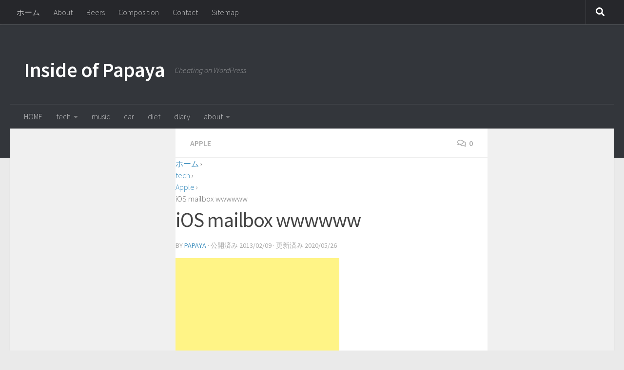

--- FILE ---
content_type: text/html; charset=UTF-8
request_url: https://insideofpapaya.com/ru/tech/apple/ios-mailbox-wwwwww/
body_size: 10894
content:
<!DOCTYPE html>
<html class="no-js" lang="ja" xmlns:fb="https://www.facebook.com/2008/fbml" xmlns:addthis="https://www.addthis.com/help/api-spec">

<head>
	<meta charset="UTF-8">
	<meta name="viewport" content="width=device-width, initial-scale=1.0">
	<link rel="profile" href="http://gmpg.org/xfn/11">
	<link rel="pingback" href="https://insideofpapaya.com/wordpress/xmlrpc.php">
	
	
<!-- MapPress Easy Google Maps バージョン:2.54.6 (http://www.mappresspro.com/mappress) -->
<script type='text/javascript'>mapp=window.mapp||{};mapp.data=[];</script>
<title>iOS mailbox wwwwww &#8211; Inside of Papaya</title>
<meta name='robots' content='max-image-preview:large'/>
	<style>img:is([sizes="auto" i], [sizes^="auto," i]) { contain-intrinsic-size: 3000px 1500px }</style>
	<script>document.documentElement.className=document.documentElement.className.replace("no-js","js");</script>
<link rel='dns-prefetch' href='//s7.addthis.com'/>
<link rel="alternate" type="application/rss+xml" title="Inside of Papaya &raquo; フィード" href="https://insideofpapaya.com/feed/"/>
<link rel="alternate" type="application/rss+xml" title="Inside of Papaya &raquo; コメントフィード" href="https://insideofpapaya.com/comments/feed/"/>
<link id="hu-user-gfont" href="//fonts.googleapis.com/css?family=Source+Sans+Pro:400,300italic,300,400italic,600&subset=latin,latin-ext" rel="stylesheet" type="text/css"><link rel="alternate" type="application/rss+xml" title="Inside of Papaya &raquo; iOS mailbox wwwwww のコメントのフィード" href="https://insideofpapaya.com/tech/apple/ios-mailbox-wwwwww/feed/"/>
<script type="text/javascript">//<![CDATA[
window._wpemojiSettings={"baseUrl":"https:\/\/s.w.org\/images\/core\/emoji\/16.0.1\/72x72\/","ext":".png","svgUrl":"https:\/\/s.w.org\/images\/core\/emoji\/16.0.1\/svg\/","svgExt":".svg","source":{"concatemoji":"https:\/\/insideofpapaya.com\/wordpress\/wp-includes\/js\/wp-emoji-release.min.js?ver=6.8.2"}};!function(s,n){var o,i,e;function c(e){try{var t={supportTests:e,timestamp:(new Date).valueOf()};sessionStorage.setItem(o,JSON.stringify(t))}catch(e){}}function p(e,t,n){e.clearRect(0,0,e.canvas.width,e.canvas.height),e.fillText(t,0,0);var t=new Uint32Array(e.getImageData(0,0,e.canvas.width,e.canvas.height).data),a=(e.clearRect(0,0,e.canvas.width,e.canvas.height),e.fillText(n,0,0),new Uint32Array(e.getImageData(0,0,e.canvas.width,e.canvas.height).data));return t.every(function(e,t){return e===a[t]})}function u(e,t){e.clearRect(0,0,e.canvas.width,e.canvas.height),e.fillText(t,0,0);for(var n=e.getImageData(16,16,1,1),a=0;a<n.data.length;a++)if(0!==n.data[a])return!1;return!0}function f(e,t,n,a){switch(t){case"flag":return n(e,"\ud83c\udff3\ufe0f\u200d\u26a7\ufe0f","\ud83c\udff3\ufe0f\u200b\u26a7\ufe0f")?!1:!n(e,"\ud83c\udde8\ud83c\uddf6","\ud83c\udde8\u200b\ud83c\uddf6")&&!n(e,"\ud83c\udff4\udb40\udc67\udb40\udc62\udb40\udc65\udb40\udc6e\udb40\udc67\udb40\udc7f","\ud83c\udff4\u200b\udb40\udc67\u200b\udb40\udc62\u200b\udb40\udc65\u200b\udb40\udc6e\u200b\udb40\udc67\u200b\udb40\udc7f");case"emoji":return!a(e,"\ud83e\udedf")}return!1}function g(e,t,n,a){var r="undefined"!=typeof WorkerGlobalScope&&self instanceof WorkerGlobalScope?new OffscreenCanvas(300,150):s.createElement("canvas"),o=r.getContext("2d",{willReadFrequently:!0}),i=(o.textBaseline="top",o.font="600 32px Arial",{});return e.forEach(function(e){i[e]=t(o,e,n,a)}),i}function t(e){var t=s.createElement("script");t.src=e,t.defer=!0,s.head.appendChild(t)}"undefined"!=typeof Promise&&(o="wpEmojiSettingsSupports",i=["flag","emoji"],n.supports={everything:!0,everythingExceptFlag:!0},e=new Promise(function(e){s.addEventListener("DOMContentLoaded",e,{once:!0})}),new Promise(function(t){var n=function(){try{var e=JSON.parse(sessionStorage.getItem(o));if("object"==typeof e&&"number"==typeof e.timestamp&&(new Date).valueOf()<e.timestamp+604800&&"object"==typeof e.supportTests)return e.supportTests}catch(e){}return null}();if(!n){if("undefined"!=typeof Worker&&"undefined"!=typeof OffscreenCanvas&&"undefined"!=typeof URL&&URL.createObjectURL&&"undefined"!=typeof Blob)try{var e="postMessage("+g.toString()+"("+[JSON.stringify(i),f.toString(),p.toString(),u.toString()].join(",")+"));",a=new Blob([e],{type:"text/javascript"}),r=new Worker(URL.createObjectURL(a),{name:"wpTestEmojiSupports"});return void(r.onmessage=function(e){c(n=e.data),r.terminate(),t(n)})}catch(e){}c(n=g(i,f,p,u))}t(n)}).then(function(e){for(var t in e)n.supports[t]=e[t],n.supports.everything=n.supports.everything&&n.supports[t],"flag"!==t&&(n.supports.everythingExceptFlag=n.supports.everythingExceptFlag&&n.supports[t]);n.supports.everythingExceptFlag=n.supports.everythingExceptFlag&&!n.supports.flag,n.DOMReady=!1,n.readyCallback=function(){n.DOMReady=!0}}).then(function(){return e}).then(function(){var e;n.supports.everything||(n.readyCallback(),(e=n.source||{}).concatemoji?t(e.concatemoji):e.wpemoji&&e.twemoji&&(t(e.twemoji),t(e.wpemoji)))}))}((window,document),window._wpemojiSettings);
//]]></script>
<style id='wp-emoji-styles-inline-css' type='text/css'>

	img.wp-smiley, img.emoji {
		display: inline !important;
		border: none !important;
		box-shadow: none !important;
		height: 1em !important;
		width: 1em !important;
		margin: 0 0.07em !important;
		vertical-align: -0.1em !important;
		background: none !important;
		padding: 0 !important;
	}
</style>
<link rel='stylesheet' id='wp-block-library-css' href='https://insideofpapaya.com/wordpress/wp-includes/css/dist/block-library/style.min.css?ver=6.8.2' type='text/css' media='all'/>
<style id='classic-theme-styles-inline-css' type='text/css'>
/*! This file is auto-generated */
.wp-block-button__link{color:#fff;background-color:#32373c;border-radius:9999px;box-shadow:none;text-decoration:none;padding:calc(.667em + 2px) calc(1.333em + 2px);font-size:1.125em}.wp-block-file__button{background:#32373c;color:#fff;text-decoration:none}
</style>
<style id='global-styles-inline-css' type='text/css'>
:root{--wp--preset--aspect-ratio--square: 1;--wp--preset--aspect-ratio--4-3: 4/3;--wp--preset--aspect-ratio--3-4: 3/4;--wp--preset--aspect-ratio--3-2: 3/2;--wp--preset--aspect-ratio--2-3: 2/3;--wp--preset--aspect-ratio--16-9: 16/9;--wp--preset--aspect-ratio--9-16: 9/16;--wp--preset--color--black: #000000;--wp--preset--color--cyan-bluish-gray: #abb8c3;--wp--preset--color--white: #ffffff;--wp--preset--color--pale-pink: #f78da7;--wp--preset--color--vivid-red: #cf2e2e;--wp--preset--color--luminous-vivid-orange: #ff6900;--wp--preset--color--luminous-vivid-amber: #fcb900;--wp--preset--color--light-green-cyan: #7bdcb5;--wp--preset--color--vivid-green-cyan: #00d084;--wp--preset--color--pale-cyan-blue: #8ed1fc;--wp--preset--color--vivid-cyan-blue: #0693e3;--wp--preset--color--vivid-purple: #9b51e0;--wp--preset--gradient--vivid-cyan-blue-to-vivid-purple: linear-gradient(135deg,rgba(6,147,227,1) 0%,rgb(155,81,224) 100%);--wp--preset--gradient--light-green-cyan-to-vivid-green-cyan: linear-gradient(135deg,rgb(122,220,180) 0%,rgb(0,208,130) 100%);--wp--preset--gradient--luminous-vivid-amber-to-luminous-vivid-orange: linear-gradient(135deg,rgba(252,185,0,1) 0%,rgba(255,105,0,1) 100%);--wp--preset--gradient--luminous-vivid-orange-to-vivid-red: linear-gradient(135deg,rgba(255,105,0,1) 0%,rgb(207,46,46) 100%);--wp--preset--gradient--very-light-gray-to-cyan-bluish-gray: linear-gradient(135deg,rgb(238,238,238) 0%,rgb(169,184,195) 100%);--wp--preset--gradient--cool-to-warm-spectrum: linear-gradient(135deg,rgb(74,234,220) 0%,rgb(151,120,209) 20%,rgb(207,42,186) 40%,rgb(238,44,130) 60%,rgb(251,105,98) 80%,rgb(254,248,76) 100%);--wp--preset--gradient--blush-light-purple: linear-gradient(135deg,rgb(255,206,236) 0%,rgb(152,150,240) 100%);--wp--preset--gradient--blush-bordeaux: linear-gradient(135deg,rgb(254,205,165) 0%,rgb(254,45,45) 50%,rgb(107,0,62) 100%);--wp--preset--gradient--luminous-dusk: linear-gradient(135deg,rgb(255,203,112) 0%,rgb(199,81,192) 50%,rgb(65,88,208) 100%);--wp--preset--gradient--pale-ocean: linear-gradient(135deg,rgb(255,245,203) 0%,rgb(182,227,212) 50%,rgb(51,167,181) 100%);--wp--preset--gradient--electric-grass: linear-gradient(135deg,rgb(202,248,128) 0%,rgb(113,206,126) 100%);--wp--preset--gradient--midnight: linear-gradient(135deg,rgb(2,3,129) 0%,rgb(40,116,252) 100%);--wp--preset--font-size--small: 13px;--wp--preset--font-size--medium: 20px;--wp--preset--font-size--large: 36px;--wp--preset--font-size--x-large: 42px;--wp--preset--spacing--20: 0.44rem;--wp--preset--spacing--30: 0.67rem;--wp--preset--spacing--40: 1rem;--wp--preset--spacing--50: 1.5rem;--wp--preset--spacing--60: 2.25rem;--wp--preset--spacing--70: 3.38rem;--wp--preset--spacing--80: 5.06rem;--wp--preset--shadow--natural: 6px 6px 9px rgba(0, 0, 0, 0.2);--wp--preset--shadow--deep: 12px 12px 50px rgba(0, 0, 0, 0.4);--wp--preset--shadow--sharp: 6px 6px 0px rgba(0, 0, 0, 0.2);--wp--preset--shadow--outlined: 6px 6px 0px -3px rgba(255, 255, 255, 1), 6px 6px rgba(0, 0, 0, 1);--wp--preset--shadow--crisp: 6px 6px 0px rgba(0, 0, 0, 1);}:where(.is-layout-flex){gap: 0.5em;}:where(.is-layout-grid){gap: 0.5em;}body .is-layout-flex{display: flex;}.is-layout-flex{flex-wrap: wrap;align-items: center;}.is-layout-flex > :is(*, div){margin: 0;}body .is-layout-grid{display: grid;}.is-layout-grid > :is(*, div){margin: 0;}:where(.wp-block-columns.is-layout-flex){gap: 2em;}:where(.wp-block-columns.is-layout-grid){gap: 2em;}:where(.wp-block-post-template.is-layout-flex){gap: 1.25em;}:where(.wp-block-post-template.is-layout-grid){gap: 1.25em;}.has-black-color{color: var(--wp--preset--color--black) !important;}.has-cyan-bluish-gray-color{color: var(--wp--preset--color--cyan-bluish-gray) !important;}.has-white-color{color: var(--wp--preset--color--white) !important;}.has-pale-pink-color{color: var(--wp--preset--color--pale-pink) !important;}.has-vivid-red-color{color: var(--wp--preset--color--vivid-red) !important;}.has-luminous-vivid-orange-color{color: var(--wp--preset--color--luminous-vivid-orange) !important;}.has-luminous-vivid-amber-color{color: var(--wp--preset--color--luminous-vivid-amber) !important;}.has-light-green-cyan-color{color: var(--wp--preset--color--light-green-cyan) !important;}.has-vivid-green-cyan-color{color: var(--wp--preset--color--vivid-green-cyan) !important;}.has-pale-cyan-blue-color{color: var(--wp--preset--color--pale-cyan-blue) !important;}.has-vivid-cyan-blue-color{color: var(--wp--preset--color--vivid-cyan-blue) !important;}.has-vivid-purple-color{color: var(--wp--preset--color--vivid-purple) !important;}.has-black-background-color{background-color: var(--wp--preset--color--black) !important;}.has-cyan-bluish-gray-background-color{background-color: var(--wp--preset--color--cyan-bluish-gray) !important;}.has-white-background-color{background-color: var(--wp--preset--color--white) !important;}.has-pale-pink-background-color{background-color: var(--wp--preset--color--pale-pink) !important;}.has-vivid-red-background-color{background-color: var(--wp--preset--color--vivid-red) !important;}.has-luminous-vivid-orange-background-color{background-color: var(--wp--preset--color--luminous-vivid-orange) !important;}.has-luminous-vivid-amber-background-color{background-color: var(--wp--preset--color--luminous-vivid-amber) !important;}.has-light-green-cyan-background-color{background-color: var(--wp--preset--color--light-green-cyan) !important;}.has-vivid-green-cyan-background-color{background-color: var(--wp--preset--color--vivid-green-cyan) !important;}.has-pale-cyan-blue-background-color{background-color: var(--wp--preset--color--pale-cyan-blue) !important;}.has-vivid-cyan-blue-background-color{background-color: var(--wp--preset--color--vivid-cyan-blue) !important;}.has-vivid-purple-background-color{background-color: var(--wp--preset--color--vivid-purple) !important;}.has-black-border-color{border-color: var(--wp--preset--color--black) !important;}.has-cyan-bluish-gray-border-color{border-color: var(--wp--preset--color--cyan-bluish-gray) !important;}.has-white-border-color{border-color: var(--wp--preset--color--white) !important;}.has-pale-pink-border-color{border-color: var(--wp--preset--color--pale-pink) !important;}.has-vivid-red-border-color{border-color: var(--wp--preset--color--vivid-red) !important;}.has-luminous-vivid-orange-border-color{border-color: var(--wp--preset--color--luminous-vivid-orange) !important;}.has-luminous-vivid-amber-border-color{border-color: var(--wp--preset--color--luminous-vivid-amber) !important;}.has-light-green-cyan-border-color{border-color: var(--wp--preset--color--light-green-cyan) !important;}.has-vivid-green-cyan-border-color{border-color: var(--wp--preset--color--vivid-green-cyan) !important;}.has-pale-cyan-blue-border-color{border-color: var(--wp--preset--color--pale-cyan-blue) !important;}.has-vivid-cyan-blue-border-color{border-color: var(--wp--preset--color--vivid-cyan-blue) !important;}.has-vivid-purple-border-color{border-color: var(--wp--preset--color--vivid-purple) !important;}.has-vivid-cyan-blue-to-vivid-purple-gradient-background{background: var(--wp--preset--gradient--vivid-cyan-blue-to-vivid-purple) !important;}.has-light-green-cyan-to-vivid-green-cyan-gradient-background{background: var(--wp--preset--gradient--light-green-cyan-to-vivid-green-cyan) !important;}.has-luminous-vivid-amber-to-luminous-vivid-orange-gradient-background{background: var(--wp--preset--gradient--luminous-vivid-amber-to-luminous-vivid-orange) !important;}.has-luminous-vivid-orange-to-vivid-red-gradient-background{background: var(--wp--preset--gradient--luminous-vivid-orange-to-vivid-red) !important;}.has-very-light-gray-to-cyan-bluish-gray-gradient-background{background: var(--wp--preset--gradient--very-light-gray-to-cyan-bluish-gray) !important;}.has-cool-to-warm-spectrum-gradient-background{background: var(--wp--preset--gradient--cool-to-warm-spectrum) !important;}.has-blush-light-purple-gradient-background{background: var(--wp--preset--gradient--blush-light-purple) !important;}.has-blush-bordeaux-gradient-background{background: var(--wp--preset--gradient--blush-bordeaux) !important;}.has-luminous-dusk-gradient-background{background: var(--wp--preset--gradient--luminous-dusk) !important;}.has-pale-ocean-gradient-background{background: var(--wp--preset--gradient--pale-ocean) !important;}.has-electric-grass-gradient-background{background: var(--wp--preset--gradient--electric-grass) !important;}.has-midnight-gradient-background{background: var(--wp--preset--gradient--midnight) !important;}.has-small-font-size{font-size: var(--wp--preset--font-size--small) !important;}.has-medium-font-size{font-size: var(--wp--preset--font-size--medium) !important;}.has-large-font-size{font-size: var(--wp--preset--font-size--large) !important;}.has-x-large-font-size{font-size: var(--wp--preset--font-size--x-large) !important;}
:where(.wp-block-post-template.is-layout-flex){gap: 1.25em;}:where(.wp-block-post-template.is-layout-grid){gap: 1.25em;}
:where(.wp-block-columns.is-layout-flex){gap: 2em;}:where(.wp-block-columns.is-layout-grid){gap: 2em;}
:root :where(.wp-block-pullquote){font-size: 1.5em;line-height: 1.6;}
</style>
<link rel='stylesheet' id='mappress-leaflet-css' href='https://insideofpapaya.com/wordpress/wp-content/plugins/mappress-google-maps-for-wordpress/css/leaflet/leaflet.css?ver=1.4.0' type='text/css' media='all'/>
<link rel='stylesheet' id='mappress-css' href='https://insideofpapaya.com/wordpress/wp-content/plugins/mappress-google-maps-for-wordpress/css/mappress.css?ver=2.54.6' type='text/css' media='all'/>
<link rel='stylesheet' id='hueman-main-style-css' href='https://insideofpapaya.com/wordpress/wp-content/themes/hueman/assets/front/css/main.min.css?ver=3.6.4' type='text/css' media='all'/>
<style id='hueman-main-style-inline-css' type='text/css'>
body { font-family:'Source Sans Pro', Arial, sans-serif;font-size:1.00rem }@media only screen and (min-width: 720px) {
        .nav > li { font-size:1.00rem; }
      }::selection { background-color: #3b8dbd; }
::-moz-selection { background-color: #3b8dbd; }a,a>span.hu-external::after,.themeform label .required,#flexslider-featured .flex-direction-nav .flex-next:hover,#flexslider-featured .flex-direction-nav .flex-prev:hover,.post-hover:hover .post-title a,.post-title a:hover,.sidebar.s1 .post-nav li a:hover i,.content .post-nav li a:hover i,.post-related a:hover,.sidebar.s1 .widget_rss ul li a,#footer .widget_rss ul li a,.sidebar.s1 .widget_calendar a,#footer .widget_calendar a,.sidebar.s1 .alx-tab .tab-item-category a,.sidebar.s1 .alx-posts .post-item-category a,.sidebar.s1 .alx-tab li:hover .tab-item-title a,.sidebar.s1 .alx-tab li:hover .tab-item-comment a,.sidebar.s1 .alx-posts li:hover .post-item-title a,#footer .alx-tab .tab-item-category a,#footer .alx-posts .post-item-category a,#footer .alx-tab li:hover .tab-item-title a,#footer .alx-tab li:hover .tab-item-comment a,#footer .alx-posts li:hover .post-item-title a,.comment-tabs li.active a,.comment-awaiting-moderation,.child-menu a:hover,.child-menu .current_page_item > a,.wp-pagenavi a{ color: #3b8dbd; }input[type="submit"],.themeform button[type="submit"],.sidebar.s1 .sidebar-top,.sidebar.s1 .sidebar-toggle,#flexslider-featured .flex-control-nav li a.flex-active,.post-tags a:hover,.sidebar.s1 .widget_calendar caption,#footer .widget_calendar caption,.author-bio .bio-avatar:after,.commentlist li.bypostauthor > .comment-body:after,.commentlist li.comment-author-admin > .comment-body:after{ background-color: #3b8dbd; }.post-format .format-container { border-color: #3b8dbd; }.sidebar.s1 .alx-tabs-nav li.active a,#footer .alx-tabs-nav li.active a,.comment-tabs li.active a,.wp-pagenavi a:hover,.wp-pagenavi a:active,.wp-pagenavi span.current{ border-bottom-color: #3b8dbd!important; }.sidebar.s2 .post-nav li a:hover i,
.sidebar.s2 .widget_rss ul li a,
.sidebar.s2 .widget_calendar a,
.sidebar.s2 .alx-tab .tab-item-category a,
.sidebar.s2 .alx-posts .post-item-category a,
.sidebar.s2 .alx-tab li:hover .tab-item-title a,
.sidebar.s2 .alx-tab li:hover .tab-item-comment a,
.sidebar.s2 .alx-posts li:hover .post-item-title a { color: #82b965; }
.sidebar.s2 .sidebar-top,.sidebar.s2 .sidebar-toggle,.post-comments,.jp-play-bar,.jp-volume-bar-value,.sidebar.s2 .widget_calendar caption{ background-color: #82b965; }.sidebar.s2 .alx-tabs-nav li.active a { border-bottom-color: #82b965; }
.post-comments::before { border-right-color: #82b965; }
      .search-expand,
              #nav-topbar.nav-container { background-color: #26272b}@media only screen and (min-width: 720px) {
                #nav-topbar .nav ul { background-color: #26272b; }
              }.is-scrolled #header .nav-container.desktop-sticky,
              .is-scrolled #header .search-expand { background-color: #26272b; background-color: rgba(38,39,43,0.90) }.is-scrolled .topbar-transparent #nav-topbar.desktop-sticky .nav ul { background-color: #26272b; background-color: rgba(38,39,43,0.95) }#header { background-color: #33363b; }
@media only screen and (min-width: 720px) {
  #nav-header .nav ul { background-color: #33363b; }
}
        #header #nav-mobile { background-color: #33363b; }.is-scrolled #header #nav-mobile { background-color: #33363b; background-color: rgba(51,54,59,0.90) }#nav-header.nav-container, #main-header-search .search-expand { background-color: #33363b; }
@media only screen and (min-width: 720px) {
  #nav-header .nav ul { background-color: #33363b; }
}
        body { background-color: #eaeaea; }
</style>
<link rel='stylesheet' id='theme-stylesheet-css' href='https://insideofpapaya.com/wordpress/wp-content/themes/hueman-child/style.css?ver=3.2.4' type='text/css' media='all'/>
<link rel='stylesheet' id='hueman-font-awesome-css' href='https://insideofpapaya.com/wordpress/wp-content/themes/hueman/assets/front/css/font-awesome.min.css?ver=3.6.4' type='text/css' media='all'/>
<link rel='stylesheet' id='addthis_all_pages-css' href='https://insideofpapaya.com/wordpress/wp-content/plugins/addthis-all/frontend/build/addthis_wordpress_public.min.css?ver=6.8.2' type='text/css' media='all'/>
<script type="text/javascript" src="https://insideofpapaya.com/wordpress/wp-includes/js/jquery/jquery.min.js?ver=3.7.1" id="jquery-core-js"></script>
<script type="text/javascript" src="https://insideofpapaya.com/wordpress/wp-includes/js/jquery/jquery-migrate.min.js?ver=3.4.1" id="jquery-migrate-js"></script>
<link rel="https://api.w.org/" href="https://insideofpapaya.com/wp-json/"/><link rel="alternate" title="JSON" type="application/json" href="https://insideofpapaya.com/wp-json/wp/v2/posts/767"/><link rel="EditURI" type="application/rsd+xml" title="RSD" href="https://insideofpapaya.com/wordpress/xmlrpc.php?rsd"/>
<meta name="generator" content="WordPress 6.8.2"/>
<link rel="canonical" href="https://insideofpapaya.com/tech/apple/ios-mailbox-wwwwww/"/>
<link rel='shortlink' href='https://insideofpapaya.com/?p=767'/>
<link rel="alternate" title="oEmbed (JSON)" type="application/json+oembed" href="https://insideofpapaya.com/wp-json/oembed/1.0/embed?url=https%3A%2F%2Finsideofpapaya.com%2Ftech%2Fapple%2Fios-mailbox-wwwwww%2F"/>
<link rel="alternate" title="oEmbed (XML)" type="text/xml+oembed" href="https://insideofpapaya.com/wp-json/oembed/1.0/embed?url=https%3A%2F%2Finsideofpapaya.com%2Ftech%2Fapple%2Fios-mailbox-wwwwww%2F&#038;format=xml"/>
<!--[if lt IE 9]>
<script src="https://insideofpapaya.com/wordpress/wp-content/themes/hueman/assets/front/js/ie/html5shiv-printshiv.min.js"></script>
<script src="https://insideofpapaya.com/wordpress/wp-content/themes/hueman/assets/front/js/ie/selectivizr.js"></script>
<![endif]-->
<style type="text/css">.broken_link, a.broken_link {
	text-decoration: line-through;
}</style><!-- ## NXS/OG ## --><!-- ## NXSOGTAGS ## --><!-- ## NXS/OG ## -->

<----------------------------
<!-- for Google Plus author -->
<link href="https://plus.google.com/114611852808545913584?rel=author" rel="publisher"/>
<!-- Google Plus author end -->
---------------------------->

<!-- Google Tag Manager -->
<script>(function(w,d,s,l,i){w[l]=w[l]||[];w[l].push({'gtm.start':new Date().getTime(),event:'gtm.js'});var f=d.getElementsByTagName(s)[0],j=d.createElement(s),dl=l!='dataLayer'?'&l='+l:'';j.async=true;j.src='https://www.googletagmanager.com/gtm.js?id='+i+dl;f.parentNode.insertBefore(j,f);})(window,document,'script','dataLayer','GTM-NM8VSS9');</script>
<!-- End Google Tag Manager -->

<----------------------------
<!-- Global site tag (gtag.js) - Google Analytics -->
<script async src="https://www.googletagmanager.com/gtag/js?id=UA-29750138-4"></script>
<script>window.dataLayer=window.dataLayer||[];function gtag(){dataLayer.push(arguments);}gtag('js',new Date());gtag('config','UA-29750138-4',{'optimize_id':'GTM-MH9HC8R'});</script>

<!-- Global site tag (gtag.js) - Google Analytics -->
<script async src="https://www.googletagmanager.com/gtag/js?id=UA-29750138-4"></script>
<script>window.dataLayer=window.dataLayer||[];function gtag(){dataLayer.push(arguments);}gtag('js',new Date());gtag('config','UA-29750138-4');</script>
---------------------------->

<!------------
<!-- Google Analytics tracking code begin -->
<script>(function(i,s,o,g,r,a,m){i['GoogleAnalyticsObject']=r;i[r]=i[r]||function(){(i[r].q=i[r].q||[]).push(arguments)},i[r].l=1*new Date();a=s.createElement(o),m=s.getElementsByTagName(o)[0];a.async=1;a.src=g;m.parentNode.insertBefore(a,m)})(window,document,'script','//www.google-analytics.com/analytics.js','ga');ga('create','UA-29750138-4','insideofpapaya.com');ga('send','pageview');</script>
<!-- Google Analytics tracking code end -->
-------------------->

  
<!-- MapPress Easy Google Maps バージョン:2.54.6 (http://www.mappresspro.com/mappress) -->
<script type='text/javascript'>mapp=window.mapp||{};mapp.data=[];</script>
<title>iOS mailbox wwwwww &#8211; Inside of Papaya</title>
<meta name='robots' content='max-image-preview:large'/>
	<style>img:is([sizes="auto" i], [sizes^="auto," i]) { contain-intrinsic-size: 3000px 1500px }</style>
	<script>document.documentElement.className=document.documentElement.className.replace("no-js","js");</script>
<link rel='dns-prefetch' href='//s7.addthis.com'/>
<link rel="alternate" type="application/rss+xml" title="Inside of Papaya &raquo; フィード" href="https://insideofpapaya.com/feed/"/>
<link rel="alternate" type="application/rss+xml" title="Inside of Papaya &raquo; コメントフィード" href="https://insideofpapaya.com/comments/feed/"/>
<link id="hu-user-gfont" href="//fonts.googleapis.com/css?family=Source+Sans+Pro:400,300italic,300,400italic,600&subset=latin,latin-ext" rel="stylesheet" type="text/css"><link rel="alternate" type="application/rss+xml" title="Inside of Papaya &raquo; iOS mailbox wwwwww のコメントのフィード" href="https://insideofpapaya.com/tech/apple/ios-mailbox-wwwwww/feed/"/>
<link rel="https://api.w.org/" href="https://insideofpapaya.com/wp-json/"/><link rel="alternate" title="JSON" type="application/json" href="https://insideofpapaya.com/wp-json/wp/v2/posts/767"/><link rel="EditURI" type="application/rsd+xml" title="RSD" href="https://insideofpapaya.com/wordpress/xmlrpc.php?rsd"/>
<meta name="generator" content="WordPress 6.8.2"/>
<link rel="canonical" href="https://insideofpapaya.com/tech/apple/ios-mailbox-wwwwww/"/>
<link rel='shortlink' href='https://insideofpapaya.com/?p=767'/>
<link rel="alternate" title="oEmbed (JSON)" type="application/json+oembed" href="https://insideofpapaya.com/wp-json/oembed/1.0/embed?url=https%3A%2F%2Finsideofpapaya.com%2Ftech%2Fapple%2Fios-mailbox-wwwwww%2F"/>
<link rel="alternate" title="oEmbed (XML)" type="text/xml+oembed" href="https://insideofpapaya.com/wp-json/oembed/1.0/embed?url=https%3A%2F%2Finsideofpapaya.com%2Ftech%2Fapple%2Fios-mailbox-wwwwww%2F&#038;format=xml"/>
<!--[if lt IE 9]>
<script src="https://insideofpapaya.com/wordpress/wp-content/themes/hueman/assets/front/js/ie/html5shiv-printshiv.min.js"></script>
<script src="https://insideofpapaya.com/wordpress/wp-content/themes/hueman/assets/front/js/ie/selectivizr.js"></script>
<![endif]-->
<style type="text/css">.broken_link, a.broken_link {
	text-decoration: line-through;
}</style><!-- ## NXS/OG ## --><!-- ## NXSOGTAGS ## --><!-- ## NXS/OG ## -->
</head>

<body class="wp-singular post-template-default single single-post postid-767 single-format-standard wp-embed-responsive wp-theme-hueman wp-child-theme-hueman-child col-3cm full-width topbar-enabled header-desktop-sticky header-mobile-sticky chrome">

<!-- Google Tag Manager (noscript) -->
<noscript><iframe src="https://www.googletagmanager.com/ns.html?id=GTM-NM8VSS9" height="0" width="0" style="display:none;visibility:hidden"></iframe></noscript>
<!-- End Google Tag Manager (noscript) -->

<div id="wrapper">

  
  <header id="header" class="main-menu-mobile-on one-mobile-menu main_menu header-ads-desktop  topbar-transparent no-header-img">
        <nav class="nav-container group mobile-menu mobile-sticky " id="nav-mobile" data-menu-id="header-1">
  <div class="mobile-title-logo-in-header"><p class="site-title">                  <a class="custom-logo-link" href="https://insideofpapaya.com/" rel="home" title="Inside of Papaya | ホームページ">Inside of Papaya</a>                </p></div>
        
                    <!-- <div class="ham__navbar-toggler collapsed" aria-expanded="false">
          <div class="ham__navbar-span-wrapper">
            <span class="ham-toggler-menu__span"></span>
          </div>
        </div> -->
        <button class="ham__navbar-toggler-two collapsed" title="Menu" aria-expanded="false">
          <span class="ham__navbar-span-wrapper">
            <span class="line line-1"></span>
            <span class="line line-2"></span>
            <span class="line line-3"></span>
          </span>
        </button>
            
      <div class="nav-text"></div>
      <div class="nav-wrap container">
                  <ul class="nav container-inner group mobile-search">
                            <li>
                  <form role="search" method="get" class="search-form" action="https://insideofpapaya.com/">
				<label>
					<span class="screen-reader-text">検索:</span>
					<input type="search" class="search-field" placeholder="検索&hellip;" value="" name="s"/>
				</label>
				<input type="submit" class="search-submit" value="検索"/>
			</form>                </li>
                      </ul>
                <ul id="menu-category" class="nav container-inner group"><li id="menu-item-1048" class="menu-item menu-item-type-custom menu-item-object-custom menu-item-home menu-item-1048"><a href="http://insideofpapaya.com">HOME</a></li>
<li id="menu-item-880" class="menu-item menu-item-type-taxonomy menu-item-object-category current-post-ancestor menu-item-has-children menu-item-880"><a href="https://insideofpapaya.com/category/tech/">tech</a>
<ul class="sub-menu">
	<li id="menu-item-956" class="menu-item menu-item-type-taxonomy menu-item-object-category menu-item-956"><a href="https://insideofpapaya.com/category/tech/wordpress/">WordPress</a></li>
	<li id="menu-item-2002" class="menu-item menu-item-type-taxonomy menu-item-object-category current-post-ancestor current-menu-parent current-post-parent menu-item-2002"><a href="https://insideofpapaya.com/category/tech/apple/">Apple</a></li>
	<li id="menu-item-1997" class="menu-item menu-item-type-taxonomy menu-item-object-category menu-item-1997"><a href="https://insideofpapaya.com/category/tech/miscellaneous/">miscellaneous</a></li>
</ul>
</li>
<li id="menu-item-871" class="menu-item menu-item-type-taxonomy menu-item-object-category menu-item-871"><a href="https://insideofpapaya.com/category/music/">music</a></li>
<li id="menu-item-2525" class="menu-item menu-item-type-taxonomy menu-item-object-category menu-item-2525"><a href="https://insideofpapaya.com/category/car/">car</a></li>
<li id="menu-item-881" class="menu-item menu-item-type-taxonomy menu-item-object-category menu-item-881"><a href="https://insideofpapaya.com/category/diet/">diet</a></li>
<li id="menu-item-2104" class="menu-item menu-item-type-taxonomy menu-item-object-category menu-item-2104"><a href="https://insideofpapaya.com/category/diary/">diary</a></li>
<li id="menu-item-2141" class="menu-item menu-item-type-taxonomy menu-item-object-category menu-item-has-children menu-item-2141"><a href="https://insideofpapaya.com/category/about-2/">about</a>
<ul class="sub-menu">
	<li id="menu-item-1051" class="menu-item menu-item-type-post_type menu-item-object-page menu-item-1051"><a href="https://insideofpapaya.com/about/">About</a></li>
	<li id="menu-item-1050" class="menu-item menu-item-type-post_type menu-item-object-page menu-item-1050"><a href="https://insideofpapaya.com/composition/">Composition</a></li>
	<li id="menu-item-1049" class="menu-item menu-item-type-post_type menu-item-object-page menu-item-1049"><a href="https://insideofpapaya.com/contact/">Contact</a></li>
	<li id="menu-item-2138" class="menu-item menu-item-type-post_type menu-item-object-page menu-item-2138"><a href="https://insideofpapaya.com/sitemap/">Sitemap</a></li>
</ul>
</li>
</ul>      </div>
</nav><!--/#nav-topbar-->  
        <nav class="nav-container group desktop-menu desktop-sticky " id="nav-topbar" data-menu-id="header-2">
    <div class="nav-text"></div>
  <div class="topbar-toggle-down">
    <i class="fas fa-angle-double-down" aria-hidden="true" data-toggle="down" title="メニューを展開"></i>
    <i class="fas fa-angle-double-up" aria-hidden="true" data-toggle="up" title="メニューを閉じる"></i>
  </div>
  <div class="nav-wrap container">
    <ul class="nav container-inner group"><li><a href="https://insideofpapaya.com/">ホーム</a></li><li class="page_item page-item-194"><a href="https://insideofpapaya.com/about/">About</a></li><li class="page_item page-item-3233"><a href="https://insideofpapaya.com/beers-4/">Beers</a></li><li class="page_item page-item-448"><a href="https://insideofpapaya.com/composition/">Composition</a></li><li class="page_item page-item-878"><a href="https://insideofpapaya.com/contact/">Contact</a></li><li class="page_item page-item-2135"><a href="https://insideofpapaya.com/sitemap/">Sitemap</a></li></ul>  </div>
      <div id="topbar-header-search" class="container">
      <div class="container-inner">
        <button class="toggle-search"><i class="fas fa-search"></i></button>
        <div class="search-expand">
          <div class="search-expand-inner"><form role="search" method="get" class="search-form" action="https://insideofpapaya.com/">
				<label>
					<span class="screen-reader-text">検索:</span>
					<input type="search" class="search-field" placeholder="検索&hellip;" value="" name="s"/>
				</label>
				<input type="submit" class="search-submit" value="検索"/>
			</form></div>
        </div>
      </div><!--/.container-inner-->
    </div><!--/.container-->
  
</nav><!--/#nav-topbar-->  
  <div class="container group">
        <div class="container-inner">

                    <div class="group hu-pad central-header-zone">
                  <div class="logo-tagline-group">
                      <p class="site-title">                  <a class="custom-logo-link" href="https://insideofpapaya.com/" rel="home" title="Inside of Papaya | ホームページ">Inside of Papaya</a>                </p>                                                <p class="site-description">Cheating on WordPress</p>
                                        </div>

                                        <div id="header-widgets">
                                                </div><!--/#header-ads-->
                                </div>
      
                <nav class="nav-container group desktop-menu " id="nav-header" data-menu-id="header-3">
    <div class="nav-text"><!-- put your mobile menu text here --></div>

  <div class="nav-wrap container">
        <ul id="menu-category-1" class="nav container-inner group"><li class="menu-item menu-item-type-custom menu-item-object-custom menu-item-home menu-item-1048"><a href="http://insideofpapaya.com">HOME</a></li>
<li class="menu-item menu-item-type-taxonomy menu-item-object-category current-post-ancestor menu-item-has-children menu-item-880"><a href="https://insideofpapaya.com/category/tech/">tech</a>
<ul class="sub-menu">
	<li class="menu-item menu-item-type-taxonomy menu-item-object-category menu-item-956"><a href="https://insideofpapaya.com/category/tech/wordpress/">WordPress</a></li>
	<li class="menu-item menu-item-type-taxonomy menu-item-object-category current-post-ancestor current-menu-parent current-post-parent menu-item-2002"><a href="https://insideofpapaya.com/category/tech/apple/">Apple</a></li>
	<li class="menu-item menu-item-type-taxonomy menu-item-object-category menu-item-1997"><a href="https://insideofpapaya.com/category/tech/miscellaneous/">miscellaneous</a></li>
</ul>
</li>
<li class="menu-item menu-item-type-taxonomy menu-item-object-category menu-item-871"><a href="https://insideofpapaya.com/category/music/">music</a></li>
<li class="menu-item menu-item-type-taxonomy menu-item-object-category menu-item-2525"><a href="https://insideofpapaya.com/category/car/">car</a></li>
<li class="menu-item menu-item-type-taxonomy menu-item-object-category menu-item-881"><a href="https://insideofpapaya.com/category/diet/">diet</a></li>
<li class="menu-item menu-item-type-taxonomy menu-item-object-category menu-item-2104"><a href="https://insideofpapaya.com/category/diary/">diary</a></li>
<li class="menu-item menu-item-type-taxonomy menu-item-object-category menu-item-has-children menu-item-2141"><a href="https://insideofpapaya.com/category/about-2/">about</a>
<ul class="sub-menu">
	<li class="menu-item menu-item-type-post_type menu-item-object-page menu-item-1051"><a href="https://insideofpapaya.com/about/">About</a></li>
	<li class="menu-item menu-item-type-post_type menu-item-object-page menu-item-1050"><a href="https://insideofpapaya.com/composition/">Composition</a></li>
	<li class="menu-item menu-item-type-post_type menu-item-object-page menu-item-1049"><a href="https://insideofpapaya.com/contact/">Contact</a></li>
	<li class="menu-item menu-item-type-post_type menu-item-object-page menu-item-2138"><a href="https://insideofpapaya.com/sitemap/">Sitemap</a></li>
</ul>
</li>
</ul>  </div>
</nav><!--/#nav-header-->      
    </div><!--/.container-inner-->
      </div><!--/.container-->

</header><!--/#header-->
  
  <div class="container" id="page">
    <div class="container-inner">
            <div class="main">
        <div class="main-inner group">
          
<section class="content">

	    <div class="page-title hu-pad group">
          	    		<ul class="meta-single group">
    			<li class="category"><a href="https://insideofpapaya.com/category/tech/apple/" rel="category tag">Apple</a></li>
    			    			<li class="comments"><a href="https://insideofpapaya.com/tech/apple/ios-mailbox-wwwwww/#respond"><i class="far fa-comments"></i><span class="dsq-postid" data-dsqidentifier="767 http://insideofpapaya.com/wordpress/?p=767">0</span></a></li>
    			    		</ul>
            
    </div><!--/.page-title-->

	<div class="pad group">

					<article class="post-767 post type-post status-publish format-standard has-post-thumbnail category-apple tag-ios tag-mailbox">
				<div class="post-inner group">

<div id="breadcrumb">
<div itemscope itemtype="http://data-vocabulary.org/Breadcrumb">
<a href="https://insideofpapaya.com" itemprop="url">
<span itemprop="title">ホーム</span>
</a> &rsaquo;
</div>
<div itemscope itemtype="http://data-vocabulary.org/Breadcrumb">
<a href="https://insideofpapaya.com/category/tech/" itemprop="url">
<span itemprop="title">tech</span>
</a> &rsaquo;
</div>
<div itemscope itemtype="http://data-vocabulary.org/Breadcrumb">
<a href="https://insideofpapaya.com/category/tech/apple/" itemprop="url">
<span itemprop="title">Apple</span>
</a> &rsaquo;
</div>
<div>iOS mailbox wwwwww</div>
</div>
<!--- / breadcrumb -->

          <h1 class="post-title entry-title">iOS mailbox wwwwww</h1>
  <p class="post-byline">
       by     <span class="vcard author">
       <span class="fn"><a href="https://insideofpapaya.com/author/papaya/" title="papaya の投稿" rel="author">papaya</a></span>
     </span>
     &middot;
                            
                                公開済み <time class="published" datetime="2013-02-09T00:07:20+09:00">2013/02/09</time>
                &middot; 更新済み <time class="updated" datetime="2020-05-26T16:43:37+09:00">2020/05/26</time>
                      </p>

					
					<div class="clear"></div>

					<div class="entry themeform">
						<div class="entry-inner">
							<div class="at-above-post addthis_tool" data-url="https://insideofpapaya.com/tech/apple/ios-mailbox-wwwwww/"></div>
<!-- Quick Adsense WordPress Plugin: http://quickadsense.com/ -->
<div class="e0e9faedf592042651c0dad1a7da358d" data-index="3" style="float: none; margin:0px;">
<script async src="//pagead2.googlesyndication.com/pagead/js/adsbygoogle.js"></script>
<!-- ad-336-280 -->
<ins class="adsbygoogle" style="display:inline-block;width:336px;height:280px" data-ad-client="ca-pub-1088419864327434" data-ad-slot="8107693623"></ins>
<script>(adsbygoogle=window.adsbygoogle||[]).push({});</script>
</div>
<p>噂の mailbox ですが、すごいことになってますね。<br/>
<a href="http://insideofpapaya.com/wordpress/wp-content/uploads/2013/02/mailbox-app-600x320.jpg"><img fetchpriority="high" decoding="async" src="[data-uri]" data-src="http://insideofpapaya.com/wordpress/wp-content/uploads/2013/02/mailbox-app-600x320.jpg" alt="mailbox-app-600x320" width="600" height="320" class="alignnone size-full wp-image-770" data-srcset="https://insideofpapaya.com/wordpress/wp-content/uploads/2013/02/mailbox-app-600x320.jpg 600w, https://insideofpapaya.com/wordpress/wp-content/uploads/2013/02/mailbox-app-600x320-300x160.jpg 300w" data-sizes="(max-width: 600px) 100vw, 600px"/></a></p>
<p><span id="more-767"></span><br/>
今日2/8の昼ごろアプリをインストールしたのですが、その時の待ち人数が425,155。<br/>
<a href="http://insideofpapaya.com/wordpress/wp-content/uploads/2013/02/2013-02-08-23.25.26.jpg"><img decoding="async" src="[data-uri]" data-src="http://insideofpapaya.com/wordpress/wp-content/uploads/2013/02/2013-02-08-23.25.26.jpg" alt="2013-02-08 23.25.26" width="379" height="672" class="alignnone  wp-image-768" data-srcset="https://insideofpapaya.com/wordpress/wp-content/uploads/2013/02/2013-02-08-23.25.26.jpg 541w, https://insideofpapaya.com/wordpress/wp-content/uploads/2013/02/2013-02-08-23.25.26-169x300.jpg 169w" data-sizes="(max-width: 379px) 100vw, 379px"/></a></p>
<p>半日経った今が424,148。<br/>
<a href="http://insideofpapaya.com/wordpress/wp-content/uploads/2013/02/2013-02-08-23.28.38.png"><img decoding="async" src="[data-uri]" data-src="http://insideofpapaya.com/wordpress/wp-content/uploads/2013/02/2013-02-08-23.28.38-576x1024.png" alt="2013-02-08 23.28.38" width="363" height="645" class="alignnone  wp-image-769"/></a><br/>
1000人減る間に11万人増えた！！！wwwwww</p>
<p>アプリ使えるまでにあと5年位かかりそうだわこれwwwwwwwwwww<br/>
てか、数字見てるだけで面白くて、これはこれでいいかなって気がするよ…。</p>
<div class="sticky-itslink"><img decoding="async" src="[data-uri]" data-src="http://a731.phobos.apple.com/us/r30/Purple5/v4/8b/35/a1/8b35a1d0-9111-7d8f-48f5-c761403afc0f/mzl.aoqedimh.100x100-75.png" style="border-style:none;float:left;margin:5px;" alt="Mailbox" title="Mailbox"/></p>
<div class="sticky-itslinktext">Mailbox<br/>Dropbox<br/>価格： 0円<br/> <img decoding="async" src="[data-uri]" data-src="http://linkmaker.itunes.apple.com/htmlResources/assets//images/web/linkmaker/badge_appstore-sm.png" alt="iTunesで見る" style="border-style:none;" class="sticky-itslinkbadge"/><br/><span style="font-size:xx-small;">posted with <a href="http://sticky.linclip.com/linkmaker/" target="_blank" rel="noopener noreferrer">sticky</a> on 2014.11.9</span></div>
<p><br style="clear:left;"/></div>

<!-- Quick Adsense WordPress Plugin: http://quickadsense.com/ -->
<div class="e0e9faedf592042651c0dad1a7da358d" data-index="1" style="float: none; margin:10px 0 10px 0; text-align:center;">
<script type="text/javascript">google_ad_client="ca-pub-1088419864327434";google_ad_slot="2678770029";google_ad_width=468;google_ad_height=60;</script>
<script type="text/javascript" src="http://pagead2.googlesyndication.com/pagead/show_ads.js"></script>
</div>

<div style="font-size: 0px; height: 0px; line-height: 0px; margin: 0; padding: 0; clear: both;"></div><!-- AddThis Advanced Settings above via filter on the_content --><!-- AddThis Advanced Settings below via filter on the_content --><!-- AddThis Advanced Settings generic via filter on the_content --><!-- AddThis Share Buttons above via filter on the_content --><!-- AddThis Share Buttons below via filter on the_content --><div class="at-below-post addthis_tool" data-url="https://insideofpapaya.com/tech/apple/ios-mailbox-wwwwww/"></div><!-- AddThis Share Buttons generic via filter on the_content --><!-- AddThis Related Posts below via filter on the_content --><div class="at-below-post-recommended addthis_tool"></div><!-- AddThis Related Posts generic via filter on the_content -->							<nav class="pagination group">
                              </nav><!--/.pagination-->
						</div>

            
						<div class="clear"></div>
					</div><!--/.entry-->
					
<!-- YARPP begin -->
<br/>
<b>Fatal error</b>:  Uncaught Error: Call to undefined function related_posts() in /home/insidepapaya/insideofpapaya.com/public_html/wordpress/wp-content/themes/hueman-child/single.php:71
Stack trace:
#0 /home/insidepapaya/insideofpapaya.com/public_html/wordpress/wp-includes/template-loader.php(106): include()
#1 /home/insidepapaya/insideofpapaya.com/public_html/wordpress/wp-blog-header.php(19): require_once('/home/insidepap...')
#2 /home/insidepapaya/insideofpapaya.com/public_html/index.php(17): require('/home/insidepap...')
#3 {main}
  thrown in <b>/home/insidepapaya/insideofpapaya.com/public_html/wordpress/wp-content/themes/hueman-child/single.php</b> on line <b>71</b><br/>


--- FILE ---
content_type: text/html; charset=utf-8
request_url: https://www.google.com/recaptcha/api2/aframe
body_size: 267
content:
<!DOCTYPE HTML><html><head><meta http-equiv="content-type" content="text/html; charset=UTF-8"></head><body><script nonce="RdoH7Khu_FWBhg7n3HnzoA">/** Anti-fraud and anti-abuse applications only. See google.com/recaptcha */ try{var clients={'sodar':'https://pagead2.googlesyndication.com/pagead/sodar?'};window.addEventListener("message",function(a){try{if(a.source===window.parent){var b=JSON.parse(a.data);var c=clients[b['id']];if(c){var d=document.createElement('img');d.src=c+b['params']+'&rc='+(localStorage.getItem("rc::a")?sessionStorage.getItem("rc::b"):"");window.document.body.appendChild(d);sessionStorage.setItem("rc::e",parseInt(sessionStorage.getItem("rc::e")||0)+1);localStorage.setItem("rc::h",'1769114806155');}}}catch(b){}});window.parent.postMessage("_grecaptcha_ready", "*");}catch(b){}</script></body></html>